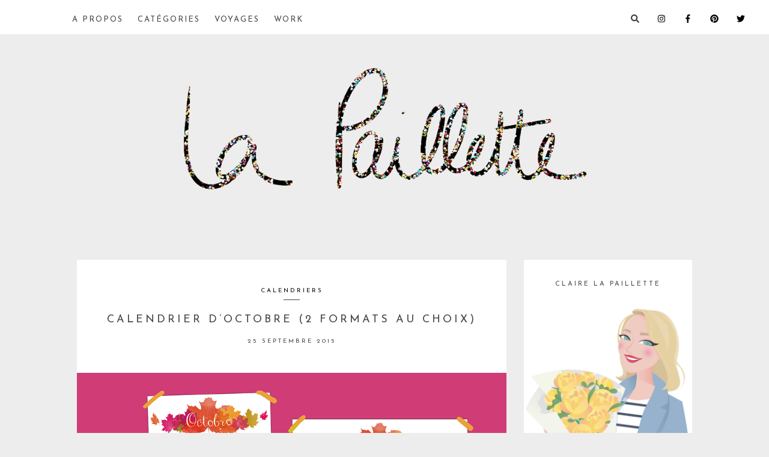

--- FILE ---
content_type: text/html; charset=UTF-8
request_url: https://blog.clairelapaillette.com/2015/09/calendrier-doctobre-2-formats-au-choix.html
body_size: 14964
content:
<!DOCTYPE html>
<html lang="fr-FR">
<head >
<meta charset="UTF-8" />
<meta name="viewport" content="width=device-width, initial-scale=1" />
<meta name='robots' content='index, follow, max-image-preview:large, max-snippet:-1, max-video-preview:-1' />

	<!-- This site is optimized with the Yoast SEO plugin v25.5 - https://yoast.com/wordpress/plugins/seo/ -->
	<title>Calendrier d&#039;Octobre (2 formats au choix) | Claire La Paillette - Blog d’une illustratrice à Rennes</title>
	<link rel="canonical" href="https://blog.clairelapaillette.com/2015/09/calendrier-doctobre-2-formats-au-choix.html" />
	<meta property="og:locale" content="fr_FR" />
	<meta property="og:type" content="article" />
	<meta property="og:title" content="Calendrier d&#039;Octobre (2 formats au choix) | Claire La Paillette - Blog d’une illustratrice à Rennes" />
	<meta property="og:description" content="Ah ça m&rsquo;a fait un choc quand j&rsquo;ai vu le contraste entre mon dernier fond d&rsquo;écran avec mes petits citrons, tout frais et encore estival et le calendrier du mois d&rsquo;Octobre, prêt depuis juin et qui n&rsquo;attendait qu&rsquo;à être publié (oui, je m&rsquo;y mets en avance, celui de décembre est aussi prêt depuis plusieurs mois haha!).    Parce que oui,...     Read More" />
	<meta property="og:url" content="https://blog.clairelapaillette.com/2015/09/calendrier-doctobre-2-formats-au-choix.html" />
	<meta property="og:site_name" content="Claire La Paillette - Blog d’une illustratrice à Rennes" />
	<meta property="article:published_time" content="2015-09-25T04:30:00+00:00" />
	<meta property="article:modified_time" content="2020-02-08T13:59:11+00:00" />
	<meta property="og:image" content="https://blog.clairelapaillette.com/wp-content/uploads/2015/08/blog-calendrier-printable-octobre.png" />
	<meta property="og:image:width" content="1000" />
	<meta property="og:image:height" content="554" />
	<meta property="og:image:type" content="image/png" />
	<meta name="author" content="Claire La Paillette" />
	<meta name="twitter:card" content="summary_large_image" />
	<meta name="twitter:creator" content="@lapailletteblog" />
	<meta name="twitter:site" content="@lapailletteblog" />
	<meta name="twitter:label1" content="Écrit par" />
	<meta name="twitter:data1" content="Claire La Paillette" />
	<meta name="twitter:label2" content="Durée de lecture estimée" />
	<meta name="twitter:data2" content="1 minute" />
	<script type="application/ld+json" class="yoast-schema-graph">{"@context":"https://schema.org","@graph":[{"@type":"Article","@id":"https://blog.clairelapaillette.com/2015/09/calendrier-doctobre-2-formats-au-choix.html#article","isPartOf":{"@id":"https://blog.clairelapaillette.com/2015/09/calendrier-doctobre-2-formats-au-choix.html"},"author":{"name":"Claire La Paillette","@id":"https://blog.clairelapaillette.com/#/schema/person/ae6f4de0dbba74610b560115303851f9"},"headline":"Calendrier d&rsquo;Octobre (2 formats au choix)","datePublished":"2015-09-25T04:30:00+00:00","dateModified":"2020-02-08T13:59:11+00:00","mainEntityOfPage":{"@id":"https://blog.clairelapaillette.com/2015/09/calendrier-doctobre-2-formats-au-choix.html"},"wordCount":242,"commentCount":0,"publisher":{"@id":"https://blog.clairelapaillette.com/#/schema/person/ae6f4de0dbba74610b560115303851f9"},"image":{"@id":"https://blog.clairelapaillette.com/2015/09/calendrier-doctobre-2-formats-au-choix.html#primaryimage"},"thumbnailUrl":"https://blog.clairelapaillette.com/wp-content/uploads/2015/08/blog-calendrier-printable-octobre.png","articleSection":["CALENDRIERS","FREEBIES"],"inLanguage":"fr-FR","potentialAction":[{"@type":"CommentAction","name":"Comment","target":["https://blog.clairelapaillette.com/2015/09/calendrier-doctobre-2-formats-au-choix.html#respond"]}]},{"@type":"WebPage","@id":"https://blog.clairelapaillette.com/2015/09/calendrier-doctobre-2-formats-au-choix.html","url":"https://blog.clairelapaillette.com/2015/09/calendrier-doctobre-2-formats-au-choix.html","name":"Calendrier d'Octobre (2 formats au choix) | Claire La Paillette - Blog d’une illustratrice à Rennes","isPartOf":{"@id":"https://blog.clairelapaillette.com/#website"},"primaryImageOfPage":{"@id":"https://blog.clairelapaillette.com/2015/09/calendrier-doctobre-2-formats-au-choix.html#primaryimage"},"image":{"@id":"https://blog.clairelapaillette.com/2015/09/calendrier-doctobre-2-formats-au-choix.html#primaryimage"},"thumbnailUrl":"https://blog.clairelapaillette.com/wp-content/uploads/2015/08/blog-calendrier-printable-octobre.png","datePublished":"2015-09-25T04:30:00+00:00","dateModified":"2020-02-08T13:59:11+00:00","breadcrumb":{"@id":"https://blog.clairelapaillette.com/2015/09/calendrier-doctobre-2-formats-au-choix.html#breadcrumb"},"inLanguage":"fr-FR","potentialAction":[{"@type":"ReadAction","target":["https://blog.clairelapaillette.com/2015/09/calendrier-doctobre-2-formats-au-choix.html"]}]},{"@type":"ImageObject","inLanguage":"fr-FR","@id":"https://blog.clairelapaillette.com/2015/09/calendrier-doctobre-2-formats-au-choix.html#primaryimage","url":"https://blog.clairelapaillette.com/wp-content/uploads/2015/08/blog-calendrier-printable-octobre.png","contentUrl":"https://blog.clairelapaillette.com/wp-content/uploads/2015/08/blog-calendrier-printable-octobre.png","width":1000,"height":554},{"@type":"BreadcrumbList","@id":"https://blog.clairelapaillette.com/2015/09/calendrier-doctobre-2-formats-au-choix.html#breadcrumb","itemListElement":[{"@type":"ListItem","position":1,"name":"Accueil","item":"https://blog.clairelapaillette.com/"},{"@type":"ListItem","position":2,"name":"Calendrier d&rsquo;Octobre (2 formats au choix)"}]},{"@type":"WebSite","@id":"https://blog.clairelapaillette.com/#website","url":"https://blog.clairelapaillette.com/","name":"Claire La Paillette - Blog d’une illustratrice à Rennes","description":"La Paillette, un blog Lifestyle (recettes, cuisine, bonnes adresses, voyages) et créatif (DIY, fonds d’écran, calendriers, illustrations) tenu par Claire, illustratrice graphiste free-lance basée à Rennes.","publisher":{"@id":"https://blog.clairelapaillette.com/#/schema/person/ae6f4de0dbba74610b560115303851f9"},"potentialAction":[{"@type":"SearchAction","target":{"@type":"EntryPoint","urlTemplate":"https://blog.clairelapaillette.com/?s={search_term_string}"},"query-input":{"@type":"PropertyValueSpecification","valueRequired":true,"valueName":"search_term_string"}}],"inLanguage":"fr-FR"},{"@type":["Person","Organization"],"@id":"https://blog.clairelapaillette.com/#/schema/person/ae6f4de0dbba74610b560115303851f9","name":"Claire La Paillette","image":{"@type":"ImageObject","inLanguage":"fr-FR","@id":"https://blog.clairelapaillette.com/#/schema/person/image/","url":"https://blog.clairelapaillette.com/wp-content/uploads/claire-photo-1.jpg","contentUrl":"https://blog.clairelapaillette.com/wp-content/uploads/claire-photo-1.jpg","width":1220,"height":1194,"caption":"Claire La Paillette"},"logo":{"@id":"https://blog.clairelapaillette.com/#/schema/person/image/"}}]}</script>
	<!-- / Yoast SEO plugin. -->


<link rel='dns-prefetch' href='//assets.pinterest.com' />
<link rel='dns-prefetch' href='//stats.wp.com' />
<link rel='dns-prefetch' href='//fonts.googleapis.com' />
<link rel='dns-prefetch' href='//v0.wordpress.com' />
<link rel="alternate" type="application/rss+xml" title="Claire La Paillette - Blog d’une illustratrice à Rennes &raquo; Flux" href="https://blog.clairelapaillette.com/feed" />
<link rel="alternate" type="application/rss+xml" title="Claire La Paillette - Blog d’une illustratrice à Rennes &raquo; Flux des commentaires" href="https://blog.clairelapaillette.com/comments/feed" />
		<!-- This site uses the Google Analytics by MonsterInsights plugin v9.11.1 - Using Analytics tracking - https://www.monsterinsights.com/ -->
		<!-- Remarque : MonsterInsights n’est actuellement pas configuré sur ce site. Le propriétaire doit authentifier son compte Google Analytics dans les réglages de MonsterInsights.  -->
					<!-- No tracking code set -->
				<!-- / Google Analytics by MonsterInsights -->
		<script type="text/javascript">
/* <![CDATA[ */
window._wpemojiSettings = {"baseUrl":"https:\/\/s.w.org\/images\/core\/emoji\/15.0.3\/72x72\/","ext":".png","svgUrl":"https:\/\/s.w.org\/images\/core\/emoji\/15.0.3\/svg\/","svgExt":".svg","source":{"concatemoji":"https:\/\/blog.clairelapaillette.com\/wp-includes\/js\/wp-emoji-release.min.js?ver=6.6.2"}};
/*! This file is auto-generated */
!function(i,n){var o,s,e;function c(e){try{var t={supportTests:e,timestamp:(new Date).valueOf()};sessionStorage.setItem(o,JSON.stringify(t))}catch(e){}}function p(e,t,n){e.clearRect(0,0,e.canvas.width,e.canvas.height),e.fillText(t,0,0);var t=new Uint32Array(e.getImageData(0,0,e.canvas.width,e.canvas.height).data),r=(e.clearRect(0,0,e.canvas.width,e.canvas.height),e.fillText(n,0,0),new Uint32Array(e.getImageData(0,0,e.canvas.width,e.canvas.height).data));return t.every(function(e,t){return e===r[t]})}function u(e,t,n){switch(t){case"flag":return n(e,"\ud83c\udff3\ufe0f\u200d\u26a7\ufe0f","\ud83c\udff3\ufe0f\u200b\u26a7\ufe0f")?!1:!n(e,"\ud83c\uddfa\ud83c\uddf3","\ud83c\uddfa\u200b\ud83c\uddf3")&&!n(e,"\ud83c\udff4\udb40\udc67\udb40\udc62\udb40\udc65\udb40\udc6e\udb40\udc67\udb40\udc7f","\ud83c\udff4\u200b\udb40\udc67\u200b\udb40\udc62\u200b\udb40\udc65\u200b\udb40\udc6e\u200b\udb40\udc67\u200b\udb40\udc7f");case"emoji":return!n(e,"\ud83d\udc26\u200d\u2b1b","\ud83d\udc26\u200b\u2b1b")}return!1}function f(e,t,n){var r="undefined"!=typeof WorkerGlobalScope&&self instanceof WorkerGlobalScope?new OffscreenCanvas(300,150):i.createElement("canvas"),a=r.getContext("2d",{willReadFrequently:!0}),o=(a.textBaseline="top",a.font="600 32px Arial",{});return e.forEach(function(e){o[e]=t(a,e,n)}),o}function t(e){var t=i.createElement("script");t.src=e,t.defer=!0,i.head.appendChild(t)}"undefined"!=typeof Promise&&(o="wpEmojiSettingsSupports",s=["flag","emoji"],n.supports={everything:!0,everythingExceptFlag:!0},e=new Promise(function(e){i.addEventListener("DOMContentLoaded",e,{once:!0})}),new Promise(function(t){var n=function(){try{var e=JSON.parse(sessionStorage.getItem(o));if("object"==typeof e&&"number"==typeof e.timestamp&&(new Date).valueOf()<e.timestamp+604800&&"object"==typeof e.supportTests)return e.supportTests}catch(e){}return null}();if(!n){if("undefined"!=typeof Worker&&"undefined"!=typeof OffscreenCanvas&&"undefined"!=typeof URL&&URL.createObjectURL&&"undefined"!=typeof Blob)try{var e="postMessage("+f.toString()+"("+[JSON.stringify(s),u.toString(),p.toString()].join(",")+"));",r=new Blob([e],{type:"text/javascript"}),a=new Worker(URL.createObjectURL(r),{name:"wpTestEmojiSupports"});return void(a.onmessage=function(e){c(n=e.data),a.terminate(),t(n)})}catch(e){}c(n=f(s,u,p))}t(n)}).then(function(e){for(var t in e)n.supports[t]=e[t],n.supports.everything=n.supports.everything&&n.supports[t],"flag"!==t&&(n.supports.everythingExceptFlag=n.supports.everythingExceptFlag&&n.supports[t]);n.supports.everythingExceptFlag=n.supports.everythingExceptFlag&&!n.supports.flag,n.DOMReady=!1,n.readyCallback=function(){n.DOMReady=!0}}).then(function(){return e}).then(function(){var e;n.supports.everything||(n.readyCallback(),(e=n.source||{}).concatemoji?t(e.concatemoji):e.wpemoji&&e.twemoji&&(t(e.twemoji),t(e.wpemoji)))}))}((window,document),window._wpemojiSettings);
/* ]]> */
</script>
<link rel='stylesheet' id='jetpack_related-posts-css' href='https://blog.clairelapaillette.com/wp-content/plugins/jetpack/modules/related-posts/related-posts.css?ver=20240116' type='text/css' media='all' />
<link rel='stylesheet' id='kindred-css' href='https://blog.clairelapaillette.com/wp-content/themes/kindred/style.css?ver=1.5.2' type='text/css' media='all' />
<style id='wp-emoji-styles-inline-css' type='text/css'>

	img.wp-smiley, img.emoji {
		display: inline !important;
		border: none !important;
		box-shadow: none !important;
		height: 1em !important;
		width: 1em !important;
		margin: 0 0.07em !important;
		vertical-align: -0.1em !important;
		background: none !important;
		padding: 0 !important;
	}
</style>
<link rel='stylesheet' id='wp-block-library-css' href='https://blog.clairelapaillette.com/wp-includes/css/dist/block-library/style.min.css?ver=6.6.2' type='text/css' media='all' />
<link rel='stylesheet' id='mediaelement-css' href='https://blog.clairelapaillette.com/wp-includes/js/mediaelement/mediaelementplayer-legacy.min.css?ver=4.2.17' type='text/css' media='all' />
<link rel='stylesheet' id='wp-mediaelement-css' href='https://blog.clairelapaillette.com/wp-includes/js/mediaelement/wp-mediaelement.min.css?ver=6.6.2' type='text/css' media='all' />
<style id='jetpack-sharing-buttons-style-inline-css' type='text/css'>
.jetpack-sharing-buttons__services-list{display:flex;flex-direction:row;flex-wrap:wrap;gap:0;list-style-type:none;margin:5px;padding:0}.jetpack-sharing-buttons__services-list.has-small-icon-size{font-size:12px}.jetpack-sharing-buttons__services-list.has-normal-icon-size{font-size:16px}.jetpack-sharing-buttons__services-list.has-large-icon-size{font-size:24px}.jetpack-sharing-buttons__services-list.has-huge-icon-size{font-size:36px}@media print{.jetpack-sharing-buttons__services-list{display:none!important}}.editor-styles-wrapper .wp-block-jetpack-sharing-buttons{gap:0;padding-inline-start:0}ul.jetpack-sharing-buttons__services-list.has-background{padding:1.25em 2.375em}
</style>
<style id='classic-theme-styles-inline-css' type='text/css'>
/*! This file is auto-generated */
.wp-block-button__link{color:#fff;background-color:#32373c;border-radius:9999px;box-shadow:none;text-decoration:none;padding:calc(.667em + 2px) calc(1.333em + 2px);font-size:1.125em}.wp-block-file__button{background:#32373c;color:#fff;text-decoration:none}
</style>
<style id='global-styles-inline-css' type='text/css'>
:root{--wp--preset--aspect-ratio--square: 1;--wp--preset--aspect-ratio--4-3: 4/3;--wp--preset--aspect-ratio--3-4: 3/4;--wp--preset--aspect-ratio--3-2: 3/2;--wp--preset--aspect-ratio--2-3: 2/3;--wp--preset--aspect-ratio--16-9: 16/9;--wp--preset--aspect-ratio--9-16: 9/16;--wp--preset--color--black: #000000;--wp--preset--color--cyan-bluish-gray: #abb8c3;--wp--preset--color--white: #ffffff;--wp--preset--color--pale-pink: #f78da7;--wp--preset--color--vivid-red: #cf2e2e;--wp--preset--color--luminous-vivid-orange: #ff6900;--wp--preset--color--luminous-vivid-amber: #fcb900;--wp--preset--color--light-green-cyan: #7bdcb5;--wp--preset--color--vivid-green-cyan: #00d084;--wp--preset--color--pale-cyan-blue: #8ed1fc;--wp--preset--color--vivid-cyan-blue: #0693e3;--wp--preset--color--vivid-purple: #9b51e0;--wp--preset--gradient--vivid-cyan-blue-to-vivid-purple: linear-gradient(135deg,rgba(6,147,227,1) 0%,rgb(155,81,224) 100%);--wp--preset--gradient--light-green-cyan-to-vivid-green-cyan: linear-gradient(135deg,rgb(122,220,180) 0%,rgb(0,208,130) 100%);--wp--preset--gradient--luminous-vivid-amber-to-luminous-vivid-orange: linear-gradient(135deg,rgba(252,185,0,1) 0%,rgba(255,105,0,1) 100%);--wp--preset--gradient--luminous-vivid-orange-to-vivid-red: linear-gradient(135deg,rgba(255,105,0,1) 0%,rgb(207,46,46) 100%);--wp--preset--gradient--very-light-gray-to-cyan-bluish-gray: linear-gradient(135deg,rgb(238,238,238) 0%,rgb(169,184,195) 100%);--wp--preset--gradient--cool-to-warm-spectrum: linear-gradient(135deg,rgb(74,234,220) 0%,rgb(151,120,209) 20%,rgb(207,42,186) 40%,rgb(238,44,130) 60%,rgb(251,105,98) 80%,rgb(254,248,76) 100%);--wp--preset--gradient--blush-light-purple: linear-gradient(135deg,rgb(255,206,236) 0%,rgb(152,150,240) 100%);--wp--preset--gradient--blush-bordeaux: linear-gradient(135deg,rgb(254,205,165) 0%,rgb(254,45,45) 50%,rgb(107,0,62) 100%);--wp--preset--gradient--luminous-dusk: linear-gradient(135deg,rgb(255,203,112) 0%,rgb(199,81,192) 50%,rgb(65,88,208) 100%);--wp--preset--gradient--pale-ocean: linear-gradient(135deg,rgb(255,245,203) 0%,rgb(182,227,212) 50%,rgb(51,167,181) 100%);--wp--preset--gradient--electric-grass: linear-gradient(135deg,rgb(202,248,128) 0%,rgb(113,206,126) 100%);--wp--preset--gradient--midnight: linear-gradient(135deg,rgb(2,3,129) 0%,rgb(40,116,252) 100%);--wp--preset--font-size--small: 13px;--wp--preset--font-size--medium: 20px;--wp--preset--font-size--large: 36px;--wp--preset--font-size--x-large: 42px;--wp--preset--spacing--20: 0.44rem;--wp--preset--spacing--30: 0.67rem;--wp--preset--spacing--40: 1rem;--wp--preset--spacing--50: 1.5rem;--wp--preset--spacing--60: 2.25rem;--wp--preset--spacing--70: 3.38rem;--wp--preset--spacing--80: 5.06rem;--wp--preset--shadow--natural: 6px 6px 9px rgba(0, 0, 0, 0.2);--wp--preset--shadow--deep: 12px 12px 50px rgba(0, 0, 0, 0.4);--wp--preset--shadow--sharp: 6px 6px 0px rgba(0, 0, 0, 0.2);--wp--preset--shadow--outlined: 6px 6px 0px -3px rgba(255, 255, 255, 1), 6px 6px rgba(0, 0, 0, 1);--wp--preset--shadow--crisp: 6px 6px 0px rgba(0, 0, 0, 1);}:where(.is-layout-flex){gap: 0.5em;}:where(.is-layout-grid){gap: 0.5em;}body .is-layout-flex{display: flex;}.is-layout-flex{flex-wrap: wrap;align-items: center;}.is-layout-flex > :is(*, div){margin: 0;}body .is-layout-grid{display: grid;}.is-layout-grid > :is(*, div){margin: 0;}:where(.wp-block-columns.is-layout-flex){gap: 2em;}:where(.wp-block-columns.is-layout-grid){gap: 2em;}:where(.wp-block-post-template.is-layout-flex){gap: 1.25em;}:where(.wp-block-post-template.is-layout-grid){gap: 1.25em;}.has-black-color{color: var(--wp--preset--color--black) !important;}.has-cyan-bluish-gray-color{color: var(--wp--preset--color--cyan-bluish-gray) !important;}.has-white-color{color: var(--wp--preset--color--white) !important;}.has-pale-pink-color{color: var(--wp--preset--color--pale-pink) !important;}.has-vivid-red-color{color: var(--wp--preset--color--vivid-red) !important;}.has-luminous-vivid-orange-color{color: var(--wp--preset--color--luminous-vivid-orange) !important;}.has-luminous-vivid-amber-color{color: var(--wp--preset--color--luminous-vivid-amber) !important;}.has-light-green-cyan-color{color: var(--wp--preset--color--light-green-cyan) !important;}.has-vivid-green-cyan-color{color: var(--wp--preset--color--vivid-green-cyan) !important;}.has-pale-cyan-blue-color{color: var(--wp--preset--color--pale-cyan-blue) !important;}.has-vivid-cyan-blue-color{color: var(--wp--preset--color--vivid-cyan-blue) !important;}.has-vivid-purple-color{color: var(--wp--preset--color--vivid-purple) !important;}.has-black-background-color{background-color: var(--wp--preset--color--black) !important;}.has-cyan-bluish-gray-background-color{background-color: var(--wp--preset--color--cyan-bluish-gray) !important;}.has-white-background-color{background-color: var(--wp--preset--color--white) !important;}.has-pale-pink-background-color{background-color: var(--wp--preset--color--pale-pink) !important;}.has-vivid-red-background-color{background-color: var(--wp--preset--color--vivid-red) !important;}.has-luminous-vivid-orange-background-color{background-color: var(--wp--preset--color--luminous-vivid-orange) !important;}.has-luminous-vivid-amber-background-color{background-color: var(--wp--preset--color--luminous-vivid-amber) !important;}.has-light-green-cyan-background-color{background-color: var(--wp--preset--color--light-green-cyan) !important;}.has-vivid-green-cyan-background-color{background-color: var(--wp--preset--color--vivid-green-cyan) !important;}.has-pale-cyan-blue-background-color{background-color: var(--wp--preset--color--pale-cyan-blue) !important;}.has-vivid-cyan-blue-background-color{background-color: var(--wp--preset--color--vivid-cyan-blue) !important;}.has-vivid-purple-background-color{background-color: var(--wp--preset--color--vivid-purple) !important;}.has-black-border-color{border-color: var(--wp--preset--color--black) !important;}.has-cyan-bluish-gray-border-color{border-color: var(--wp--preset--color--cyan-bluish-gray) !important;}.has-white-border-color{border-color: var(--wp--preset--color--white) !important;}.has-pale-pink-border-color{border-color: var(--wp--preset--color--pale-pink) !important;}.has-vivid-red-border-color{border-color: var(--wp--preset--color--vivid-red) !important;}.has-luminous-vivid-orange-border-color{border-color: var(--wp--preset--color--luminous-vivid-orange) !important;}.has-luminous-vivid-amber-border-color{border-color: var(--wp--preset--color--luminous-vivid-amber) !important;}.has-light-green-cyan-border-color{border-color: var(--wp--preset--color--light-green-cyan) !important;}.has-vivid-green-cyan-border-color{border-color: var(--wp--preset--color--vivid-green-cyan) !important;}.has-pale-cyan-blue-border-color{border-color: var(--wp--preset--color--pale-cyan-blue) !important;}.has-vivid-cyan-blue-border-color{border-color: var(--wp--preset--color--vivid-cyan-blue) !important;}.has-vivid-purple-border-color{border-color: var(--wp--preset--color--vivid-purple) !important;}.has-vivid-cyan-blue-to-vivid-purple-gradient-background{background: var(--wp--preset--gradient--vivid-cyan-blue-to-vivid-purple) !important;}.has-light-green-cyan-to-vivid-green-cyan-gradient-background{background: var(--wp--preset--gradient--light-green-cyan-to-vivid-green-cyan) !important;}.has-luminous-vivid-amber-to-luminous-vivid-orange-gradient-background{background: var(--wp--preset--gradient--luminous-vivid-amber-to-luminous-vivid-orange) !important;}.has-luminous-vivid-orange-to-vivid-red-gradient-background{background: var(--wp--preset--gradient--luminous-vivid-orange-to-vivid-red) !important;}.has-very-light-gray-to-cyan-bluish-gray-gradient-background{background: var(--wp--preset--gradient--very-light-gray-to-cyan-bluish-gray) !important;}.has-cool-to-warm-spectrum-gradient-background{background: var(--wp--preset--gradient--cool-to-warm-spectrum) !important;}.has-blush-light-purple-gradient-background{background: var(--wp--preset--gradient--blush-light-purple) !important;}.has-blush-bordeaux-gradient-background{background: var(--wp--preset--gradient--blush-bordeaux) !important;}.has-luminous-dusk-gradient-background{background: var(--wp--preset--gradient--luminous-dusk) !important;}.has-pale-ocean-gradient-background{background: var(--wp--preset--gradient--pale-ocean) !important;}.has-electric-grass-gradient-background{background: var(--wp--preset--gradient--electric-grass) !important;}.has-midnight-gradient-background{background: var(--wp--preset--gradient--midnight) !important;}.has-small-font-size{font-size: var(--wp--preset--font-size--small) !important;}.has-medium-font-size{font-size: var(--wp--preset--font-size--medium) !important;}.has-large-font-size{font-size: var(--wp--preset--font-size--large) !important;}.has-x-large-font-size{font-size: var(--wp--preset--font-size--x-large) !important;}
:where(.wp-block-post-template.is-layout-flex){gap: 1.25em;}:where(.wp-block-post-template.is-layout-grid){gap: 1.25em;}
:where(.wp-block-columns.is-layout-flex){gap: 2em;}:where(.wp-block-columns.is-layout-grid){gap: 2em;}
:root :where(.wp-block-pullquote){font-size: 1.5em;line-height: 1.6;}
</style>
<link rel='stylesheet' id='google-fonts-css' href='//fonts.googleapis.com/css?family=Lora%3A400%2C700%2C400italic%2C700italic%7CMontserrat%3A400%2C700%7COpen+Sans%3A400%2C700%7CDroid+Sans&#038;ver=1.5.2' type='text/css' media='all' />
<script type="text/javascript" id="jetpack_related-posts-js-extra">
/* <![CDATA[ */
var related_posts_js_options = {"post_heading":"h4"};
/* ]]> */
</script>
<script type="text/javascript" src="https://blog.clairelapaillette.com/wp-content/plugins/jetpack/_inc/build/related-posts/related-posts.min.js?ver=20240116" id="jetpack_related-posts-js"></script>
<!--[if lt IE 9]>
<script type="text/javascript" src="https://blog.clairelapaillette.com/wp-content/themes/genesis/lib/js/html5shiv.js?ver=3.7.3" id="html5shiv-js"></script>
<![endif]-->
<script type="text/javascript" src="https://blog.clairelapaillette.com/wp-includes/js/jquery/jquery.min.js?ver=3.7.1" id="jquery-core-js"></script>
<script type="text/javascript" src="https://blog.clairelapaillette.com/wp-includes/js/jquery/jquery-migrate.min.js?ver=3.4.1" id="jquery-migrate-js"></script>
<link rel="https://api.w.org/" href="https://blog.clairelapaillette.com/wp-json/" /><link rel="alternate" title="JSON" type="application/json" href="https://blog.clairelapaillette.com/wp-json/wp/v2/posts/218" /><link rel="EditURI" type="application/rsd+xml" title="RSD" href="https://blog.clairelapaillette.com/xmlrpc.php?rsd" />
<meta name="generator" content="WordPress 6.6.2" />
<link rel='shortlink' href='https://wp.me/p9FDHO-3w' />
<link rel="alternate" title="oEmbed (JSON)" type="application/json+oembed" href="https://blog.clairelapaillette.com/wp-json/oembed/1.0/embed?url=https%3A%2F%2Fblog.clairelapaillette.com%2F2015%2F09%2Fcalendrier-doctobre-2-formats-au-choix.html" />
<link rel="alternate" title="oEmbed (XML)" type="text/xml+oembed" href="https://blog.clairelapaillette.com/wp-json/oembed/1.0/embed?url=https%3A%2F%2Fblog.clairelapaillette.com%2F2015%2F09%2Fcalendrier-doctobre-2-formats-au-choix.html&#038;format=xml" />
	<style>img#wpstats{display:none}</style>
		<link rel="pingback" href="https://blog.clairelapaillette.com/xmlrpc.php" />
<style type="text/css">            body, button:hover, input:hover[type="button"], input:hover[type="reset"], input:hover[type="submit"], .button:hover, .bloglink-bg h2:hover, .enews input#subbutton:hover, .archive-pagination li a:hover, .archive-pagination .active a, input:hover[type="submit"], .home-contact input.wpcf7-form-control.wpcf7-submit:hover, .back-to-top h4:hover, input.wpcf7-form-control.wpcf7-submit:hover, .archive-pagination li a:hover, .archive-pagination .active a, .back-to-top h4:hover {
                background-color: #ededed;
            }
            .site-header .sub-menu, .genesis-nav-menu .sub-menu a {
            border-color: #ededed;
            }
                .footer-widgets, .site-footer {
                background-color: #1e2538;
            }
            .footer-widgets .enews input#subbutton:hover {
                color: #1e2538;
          }
                    h1, h2, .site-title, #reply-title, blockquote p, .stnsvn-rp-container div#jp-relatedposts div.jp-relatedposts-items .jp-relatedposts-post .jp-relatedposts-post-title a, .full-width-footer h4.widget-title {
                font-family: Josefin Sans;
            }
                    h3, h4, h5, h6, .entry-meta, .site-description, .h4, .h4 a, .wp-caption-text, a.more-link, .wpcf7-response-output, #infinite-handle span, div#jp-relatedposts div.jp-relatedposts-items .jp-relatedposts-post .jp-relatedposts-post-title a, .genesis-nav-menu, .addthis_toolbox a, input.wpcf7-form-control.wpcf7-submit, .sidebar .enews input#subbutton, .comment-respond input#submit, a.comment-author-link, a.comment-reply-link {
                font-family: Josefin Sans;
            }
    .blog-share-box {
display: none;
}

.genesis-nav-menu .menu-item {
margin: 0 2%;
}
.genesis-nav-menu {
font-size: 13px;
font-weight : 400;
letter-spacing: 2px;
}

@media screen and (max-width: 767px){
.main-gallery {
display: none;
}
}

.header-logo {
    padding-top: 120px;
    padding-bottom: 60px;
}

h2 {
font-size : 17px;
text-align: center;
}

h3 {
  font-weight: light;
letter-spacing : 1px;
}

.entry-content {
text-align: justify;
}

footer.site-footer {
display: none;
}

footer.site-footer div.wrap {
display: none;
}

span.footer-bar {
display: none;
}

blockquote p {
font-family: 'Lora', georgia, serif;
font-size: 14px;
line-height: 2em;
text-transform: none;
font-style: italic;
font-weight: 600;
letter-spacing : 0px;
}

body {
font-size: 14px;
}

.header-logo img {
max-height: 220px; /*Edit this number. 130px is default*/
max-width: 100%;
}

.header-logo {
    padding-top: 100px;
    padding-bottom: 100px;
}

div.full-width-footer.widget-area {
background-color: white;
}

section#custom_html-3.widget_text.widget.widget_custom_html  {
background : none;
margin-top: -30px;
margin-bottom: -14px;
}

section#custom_html-5.widget_text.widget.widget_custom_html  {
background : none;
margin-top: -30px;
margin-bottom: -14px;
}

section#custom_html-6.widget_text.widget.widget_custom_html  {
background : none;
margin-top: -50px;
margin-bottom: -14px;
}

section#custom_html-9.widget_text.widget.widget_custom_html  {
background : none;
margin-top: -50px;
margin-bottom: -14px;
}

section#custom_html-11.widget_text.widget.widget_custom_html  {
background : none;
margin-top: 1px;
margin-bottom: 44px;
padding : 0px;
}

section#custom_html-10.widget_text.widget.widget_custom_html  {
background : none;
margin-top: -50px;
margin-bottom: -14px;
}
button.flickity-prev-next-button.next{
color: white;
}

section#custom_html-3.widget_text.widget.widget_custom_html  {
background : none;
margin-top: -50px;
margin-bottom: -14px;
}

section#custom_html-12.widget_text.widget.widget_custom_html  {
background : none;
margin-top: -50px;
margin-bottom: -14px;
}

section#custom_html-14.widget_text.widget.widget_custom_html  {
background : none;
margin-top: -50px;
margin-bottom: -19px;
}

section#custom_html-17.widget_text.widget.widget_custom_html  {
background : none;
margin-top: -50px;
margin-bottom: -19px;
text-align : center;
}

button.flickity-prev-next-button.previous{
color: white;
}

a.jp-relatedposts-post-a {
font-size: 11px !important;
letter-spacing: 1px !important;
}

span.meta-divider{
border-top: 1px solid;
}
.masonry-post .entry-header{
padding: 13px 20px 20px;
margin-top:-8px;
background-color:white;
}

.item.masonry-post.isotope{
background-color:transparent;
}
li.active a{
color: #9E9E9E;
}
section#text-6{
height:295px;
}
section#text-6 .textwidget{
width:280px;
margin-top:-12px;
margin-right:2px;
float:right;
}


@media screen and (min-width: 1025px){
.nav-primary{
float:left;
margin-left:12px;
max-width:600px
}


}


ul#menu-menu-1.menu.genesis-nav-menu.menu-primary a:hover{
color:#bbdae1;
}
.genesis-nav-menu a{
padding-top:26px;
padding-bottom:18px;
}

div.full-width-footer.widget-area{
background-color:#ededed;
padding:0px;
max-width:100%;
}

div#sbi_images{
margin-top: -7px;
margin-bottom: -7px;
}

div#sb-instagram.sbi.sbi-col-6.sbi-medium{
display:none;
}

.post-template-default.single.single-post.single-format-standard.header-full-width.full-width-content {

    background-color: white;

}

.stnsvn-relatedposts-headline{
display:none;
}

.entry-content p a.image::before, .entry-content p a.image::after {
    background-color: transparent;
}
</style><link href="https://fonts.googleapis.com/css?family=Josefin+Sans" rel="stylesheet" type="text/css"><link rel="icon" href="https://blog.clairelapaillette.com/wp-content/uploads/2018/02/cropped-favicon-citron-la-paillette-32x32.png" sizes="32x32" />
<link rel="icon" href="https://blog.clairelapaillette.com/wp-content/uploads/2018/02/cropped-favicon-citron-la-paillette-192x192.png" sizes="192x192" />
<link rel="apple-touch-icon" href="https://blog.clairelapaillette.com/wp-content/uploads/2018/02/cropped-favicon-citron-la-paillette-180x180.png" />
<meta name="msapplication-TileImage" content="https://blog.clairelapaillette.com/wp-content/uploads/2018/02/cropped-favicon-citron-la-paillette-270x270.png" />
</head>
<body class="post-template-default single single-post postid-218 single-format-standard header-full-width content-sidebar" itemscope itemtype="https://schema.org/WebPage"><div class="site-container"><header class="site-header logo-header" itemscope itemtype="https://schema.org/WPHeader"><div class="wrap"><div id="sticky-anchor"></div>
        <div class="header-fill" id="header-fill"><div class="site-inner wrap"><a href="https://lapaillette.com"><img src="https://lapaillette.com/wp-content/uploads/2018/02/claire-la-paillette-blog-illustratrice-rennes-france-graphiste-freelance-illustration-logo-illustrator.png" id="header_mini_logo" scale="0"></a><nav class="nav-primary" itemscope itemtype="https://schema.org/SiteNavigationElement"><div class="wrap"><ul id="menu-menu-1" class="menu genesis-nav-menu menu-primary"><li id="menu-item-627" class="menu-item menu-item-type-post_type menu-item-object-page menu-item-has-children menu-item-627"><a href="https://blog.clairelapaillette.com/a-propos-clairelapaillette-illustratrice-graphiste" itemprop="url"><span itemprop="name">A propos</span></a>
<ul class="sub-menu">
	<li id="menu-item-5715" class="menu-item menu-item-type-custom menu-item-object-custom menu-item-5715"><a href="https://www.instagram.com/lapaillette.claire/?hl=fr" itemprop="url"><span itemprop="name">INSTA PERSO</span></a></li>
	<li id="menu-item-5714" class="menu-item menu-item-type-custom menu-item-object-custom menu-item-5714"><a href="https://www.instagram.com/clairelapaillette/?hl=fr" itemprop="url"><span itemprop="name">INSTA PRO</span></a></li>
	<li id="menu-item-5713" class="menu-item menu-item-type-custom menu-item-object-custom menu-item-5713"><a href="http://clairelapaillette.com" itemprop="url"><span itemprop="name">TRAVAILLER AVEC MOI</span></a></li>
	<li id="menu-item-3791" class="menu-item menu-item-type-custom menu-item-object-custom menu-item-3791"><a href="mailto:claire.la.paillette@gmail.com" itemprop="url"><span itemprop="name">CONTACT</span></a></li>
</ul>
</li>
<li id="menu-item-4710" class="menu-item menu-item-type-custom menu-item-object-custom menu-item-home menu-item-has-children menu-item-4710"><a href="https://blog.clairelapaillette.com" itemprop="url"><span itemprop="name">CATÉGORIES</span></a>
<ul class="sub-menu">
	<li id="menu-item-617" class="menu-item menu-item-type-taxonomy menu-item-object-category current-post-ancestor current-menu-parent current-post-parent menu-item-617"><a href="https://blog.clairelapaillette.com/category/calendriers" itemprop="url"><span itemprop="name">CALENDRIERS</span></a></li>
	<li id="menu-item-618" class="menu-item menu-item-type-taxonomy menu-item-object-category menu-item-618"><a href="https://blog.clairelapaillette.com/category/fonds-decran" itemprop="url"><span itemprop="name">FONDS D&rsquo;ÉCRAN</span></a></li>
	<li id="menu-item-3513" class="menu-item menu-item-type-taxonomy menu-item-object-category menu-item-3513"><a href="https://blog.clairelapaillette.com/category/recettes" itemprop="url"><span itemprop="name">RECETTES</span></a></li>
	<li id="menu-item-623" class="menu-item menu-item-type-taxonomy menu-item-object-category menu-item-623"><a href="https://blog.clairelapaillette.com/category/cinema" itemprop="url"><span itemprop="name">CINÉMA</span></a></li>
	<li id="menu-item-620" class="menu-item menu-item-type-taxonomy menu-item-object-category menu-item-620"><a href="https://blog.clairelapaillette.com/category/les-paillettes" itemprop="url"><span itemprop="name">LES PAILLETTES</span></a></li>
	<li id="menu-item-4748" class="menu-item menu-item-type-taxonomy menu-item-object-category menu-item-4748"><a href="https://blog.clairelapaillette.com/category/diy" itemprop="url"><span itemprop="name">DIY</span></a></li>
	<li id="menu-item-619" class="menu-item menu-item-type-taxonomy menu-item-object-category menu-item-619"><a href="https://blog.clairelapaillette.com/category/beaute" itemprop="url"><span itemprop="name">BEAUTÉ</span></a></li>
</ul>
</li>
<li id="menu-item-3793" class="menu-item menu-item-type-custom menu-item-object-custom menu-item-has-children menu-item-3793"><a href="https://blog.clairelapaillette.com/category/voyage" itemprop="url"><span itemprop="name">VOYAGES</span></a>
<ul class="sub-menu">
	<li id="menu-item-613" class="menu-item menu-item-type-taxonomy menu-item-object-category menu-item-has-children menu-item-613"><a href="https://blog.clairelapaillette.com/category/rennes" itemprop="url"><span itemprop="name">RENNES</span></a>
	<ul class="sub-menu">
		<li id="menu-item-4555" class="menu-item menu-item-type-taxonomy menu-item-object-category menu-item-4555"><a href="https://blog.clairelapaillette.com/category/tourisme-a-rennes" itemprop="url"><span itemprop="name">TOURISME</span></a></li>
		<li id="menu-item-4553" class="menu-item menu-item-type-taxonomy menu-item-object-category menu-item-4553"><a href="https://blog.clairelapaillette.com/category/restaurants-a-rennes" itemprop="url"><span itemprop="name">RESTAURANTS</span></a></li>
		<li id="menu-item-4556" class="menu-item menu-item-type-taxonomy menu-item-object-category menu-item-4556"><a href="https://blog.clairelapaillette.com/category/le-meilleur-de-rennes" itemprop="url"><span itemprop="name">LES BONNES ADRESSES DES RENNAIS</span></a></li>
		<li id="menu-item-4554" class="menu-item menu-item-type-taxonomy menu-item-object-category menu-item-4554"><a href="https://blog.clairelapaillette.com/category/boutiques-a-rennes" itemprop="url"><span itemprop="name">BOUTIQUES</span></a></li>
	</ul>
</li>
	<li id="menu-item-5698" class="menu-item menu-item-type-taxonomy menu-item-object-category menu-item-has-children menu-item-5698"><a href="https://blog.clairelapaillette.com/category/maroc" itemprop="url"><span itemprop="name">MAROC</span></a>
	<ul class="sub-menu">
		<li id="menu-item-4527" class="menu-item menu-item-type-taxonomy menu-item-object-category menu-item-4527"><a href="https://blog.clairelapaillette.com/category/marrakech" itemprop="url"><span itemprop="name">MARRAKECH</span></a></li>
		<li id="menu-item-4530" class="menu-item menu-item-type-taxonomy menu-item-object-category menu-item-4530"><a href="https://blog.clairelapaillette.com/category/essaouira" itemprop="url"><span itemprop="name">ESSAOUIRA</span></a></li>
	</ul>
</li>
	<li id="menu-item-5695" class="menu-item menu-item-type-taxonomy menu-item-object-category menu-item-has-children menu-item-5695"><a href="https://blog.clairelapaillette.com/category/espagne" itemprop="url"><span itemprop="name">ESPAGNE</span></a>
	<ul class="sub-menu">
		<li id="menu-item-4529" class="menu-item menu-item-type-taxonomy menu-item-object-category menu-item-4529"><a href="https://blog.clairelapaillette.com/category/minorque" itemprop="url"><span itemprop="name">MINORQUE</span></a></li>
		<li id="menu-item-4528" class="menu-item menu-item-type-taxonomy menu-item-object-category menu-item-4528"><a href="https://blog.clairelapaillette.com/category/barcelone" itemprop="url"><span itemprop="name">BARCELONE</span></a></li>
		<li id="menu-item-5697" class="menu-item menu-item-type-taxonomy menu-item-object-category menu-item-5697"><a href="https://blog.clairelapaillette.com/category/seville" itemprop="url"><span itemprop="name">SÉVILLE</span></a></li>
		<li id="menu-item-5696" class="menu-item menu-item-type-taxonomy menu-item-object-category menu-item-5696"><a href="https://blog.clairelapaillette.com/category/grenade" itemprop="url"><span itemprop="name">GRENADE</span></a></li>
	</ul>
</li>
	<li id="menu-item-3735" class="menu-item menu-item-type-taxonomy menu-item-object-category menu-item-3735"><a href="https://blog.clairelapaillette.com/category/amsterdam" itemprop="url"><span itemprop="name">AMSTERDAM</span></a></li>
	<li id="menu-item-4647" class="menu-item menu-item-type-taxonomy menu-item-object-category menu-item-4647"><a href="https://blog.clairelapaillette.com/category/rome" itemprop="url"><span itemprop="name">ROME</span></a></li>
	<li id="menu-item-4772" class="menu-item menu-item-type-taxonomy menu-item-object-category menu-item-4772"><a href="https://blog.clairelapaillette.com/category/provence" itemprop="url"><span itemprop="name">PROVENCE</span></a></li>
	<li id="menu-item-612" class="menu-item menu-item-type-taxonomy menu-item-object-category menu-item-612"><a href="https://blog.clairelapaillette.com/category/bretagne" itemprop="url"><span itemprop="name">BRETAGNE</span></a></li>
</ul>
</li>
<li id="menu-item-605" class="menu-item menu-item-type-custom menu-item-object-custom menu-item-605"><a href="http://clairelapaillette.com" itemprop="url"><span itemprop="name">WORK</span></a></li>
</ul></div></nav></div></div><div class="header-logo" id="body-logo"><a href="https://blog.clairelapaillette.com"><img src="https://blog.clairelapaillette.com/wp-content/uploads/2018/02/la-paillette-logo-blog-claire-rennes-illustratrice-graphiste.gif" alt="Claire La Paillette - Blog d’une illustratrice à Rennes"></a></div></div></header><div class="site-inner"><div class="content-sidebar-wrap"><main class="content"><article class="post-218 post type-post status-publish format-standard has-post-thumbnail category-calendriers category-freebies entry" itemscope itemtype="https://schema.org/CreativeWork"><header class="entry-header"><p class="entry-meta">
                <a href="https://blog.clairelapaillette.com/category/calendriers">CALENDRIERS</a>
          </p>
          <span class="meta-divider"></span><h1 class="entry-title" itemprop="headline">Calendrier d&rsquo;Octobre (2 formats au choix)</h1>
<p class="entry-meta"><time class="entry-time" itemprop="datePublished" datetime="2015-09-25T06:30:00+02:00">25 septembre 2015</time></p></header><div class="entry-content" itemprop="text"><img width="1000" height="554" src="https://blog.clairelapaillette.com/wp-content/uploads/2015/08/blog-calendrier-printable-octobre.png" class="attachment-blog-featured size-blog-featured wp-post-image" alt="" decoding="async" srcset="https://blog.clairelapaillette.com/wp-content/uploads/2015/08/blog-calendrier-printable-octobre.png 1000w, https://blog.clairelapaillette.com/wp-content/uploads/2015/08/blog-calendrier-printable-octobre-300x166.png 300w, https://blog.clairelapaillette.com/wp-content/uploads/2015/08/blog-calendrier-printable-octobre-768x425.png 768w" sizes="(max-width: 1000px) 100vw, 1000px" data-attachment-id="2122" data-permalink="https://blog.clairelapaillette.com/2015/08/calendrier-a-imprimer-2-formats-au-choix.html/blog-calendrier-printable-octobre" data-orig-file="https://blog.clairelapaillette.com/wp-content/uploads/2015/08/blog-calendrier-printable-octobre.png" data-orig-size="1000,554" data-comments-opened="1" data-image-meta="{&quot;aperture&quot;:&quot;0&quot;,&quot;credit&quot;:&quot;&quot;,&quot;camera&quot;:&quot;&quot;,&quot;caption&quot;:&quot;&quot;,&quot;created_timestamp&quot;:&quot;0&quot;,&quot;copyright&quot;:&quot;&quot;,&quot;focal_length&quot;:&quot;0&quot;,&quot;iso&quot;:&quot;0&quot;,&quot;shutter_speed&quot;:&quot;0&quot;,&quot;title&quot;:&quot;&quot;,&quot;orientation&quot;:&quot;0&quot;}" data-image-title="blog calendrier printable octobre" data-image-description="" data-image-caption="" data-medium-file="https://blog.clairelapaillette.com/wp-content/uploads/2015/08/blog-calendrier-printable-octobre-300x166.png" data-large-file="https://blog.clairelapaillette.com/wp-content/uploads/2015/08/blog-calendrier-printable-octobre.png" /><div style="clear: both; text-align: center;"></div>
<p><a href="https://www.blogger.com/null" name="more"></a></p>
<div style="text-align: justify;"><span style="font-family: Georgia, Times New Roman, serif;">Ah ça m&rsquo;a fait un choc quand j&rsquo;ai vu le contraste entre <a href="http://www.lapaillette.com/2015/09/fond-decran-acidule-pour-oublier-la.html" target="_blank" rel="nofollow noopener noreferrer">mon dernier fond d&rsquo;écran avec mes petits citrons</a>, tout frais et encore estival et le calendrier du mois d&rsquo;Octobre, prêt depuis juin et qui n&rsquo;attendait qu&rsquo;à être publié (oui, je m&rsquo;y mets en avance, celui de décembre est aussi prêt depuis plusieurs mois haha!). </span></div>
<div style="text-align: justify;"><span style="font-family: Georgia, Times New Roman, serif;"> </span></div>
<div style="text-align: justify;"><span style="font-family: Georgia, Times New Roman, serif;">Parce que oui, ça y est, nous sommes officiellement en Automne et ça se ressent sur la blogosphère! </span></div>
<div style="text-align: justify;"><span style="font-family: Georgia, Times New Roman, serif;"> </span></div>
<div style="text-align: justify;"><span style="font-family: Georgia, Times New Roman, serif;">Comme à chaque fois, je publie le calendrier une semaine en avance pour vous laisser le temps de l&rsquo;imprimer et l&rsquo;afficher, mais c&rsquo;est presque à regret que je publie celui-ci. Je veux rester à <a href="http://www.lapaillette.com/2015/09/fond-decran-acidule-pour-oublier-la.html" target="_blank" rel="nofollow noopener noreferrer">l&rsquo;ère des citrons</a>!!!</span></div>
<div style="text-align: justify;"><span style="font-family: Georgia, Times New Roman, serif;"> </span></div>
<div style="text-align: justify;"><span style="font-family: Georgia, Times New Roman, serif;">A Rennes, les arbres n&rsquo;ont pas encore changé de couleur, il ne pleut pas et nous avons même le droit à de jolis rayons de soleil, j&rsquo;attendrai donc un peu avant de publier le fond d&rsquo;écran que vous avez peut-être aperçu sur <a href="https://www.facebook.com/lapailletteclaire" target="_blank" rel="noopener noreferrer">ma page facebook</a>.</span></div>
<div style="text-align: justify;"><span style="font-family: Georgia, Times New Roman, serif;"> </span></div>
<div style="text-align: justify;"><span style="font-family: Georgia, Times New Roman, serif;">En attendant, voici donc le fameux calendrier d&rsquo;Octobre à imprimer au format portrait ou paysage et je reviens très très vite avec la version fond d&rsquo;écran!</span></div>
<div style="text-align: justify;"><span style="font-family: inherit;"> </span></div>
<div style="clear: both; text-align: center;"><a style="clear: left; float: left; margin-bottom: 1em; margin-right: 1em;" href="http://2.bp.blogspot.com/-Gr__GPquqDU/VgQH_5A_vFI/AAAAAAAAA0Y/xltFalMntGg/s1600/bordure%2BCALENDRIER%2BOctobre.png"><img decoding="async" src="https://2.bp.blogspot.com/-Gr__GPquqDU/VgQH_5A_vFI/AAAAAAAAA0Y/xltFalMntGg/s1600/bordure%2BCALENDRIER%2BOctobre.png" border="0" /></a></div>
<div style="text-align: justify;"><span style="font-family: inherit;"> </span></div>
<div style="text-align: center;"><a href="http://2.bp.blogspot.com/-m3z5ytqM-mQ/VgQH1xTf3dI/AAAAAAAAAz8/iqVOqYaH4vk/s1600/Calendrier%2Bprintable%2Bimprimer%2Bocotbre%2Bblog%2Bla%2Bpaillette1.png" target="_blank" rel="nofollow noopener noreferrer">TÉLÉCHARGER</a></div>
<div style="text-align: center;"></div>
<div style="clear: both; text-align: center;"><a style="clear: left; float: left; margin-bottom: 1em; margin-right: 1em;" href="http://1.bp.blogspot.com/-66FQHxC3HUA/VgQH_vPgzNI/AAAAAAAAA0U/1KJRcoU5T0o/s1600/bordure%2BCALENDRIER%2Bpaysage%2Boctobre.png"><img decoding="async" src="https://1.bp.blogspot.com/-66FQHxC3HUA/VgQH_vPgzNI/AAAAAAAAA0U/1KJRcoU5T0o/s1600/bordure%2BCALENDRIER%2Bpaysage%2Boctobre.png" border="0" /></a></div>
<div style="text-align: center;"></div>
<div style="text-align: center;"><a href="http://3.bp.blogspot.com/-iiOMrKA8boA/VgQH18Hot-I/AAAAAAAAA0A/2He-ukwVvvU/s1600/Calendrier%2Bprintable%2Bimprimer%2Bocotbre%2Bblog%2Bla%2Bpaillette2.png" target="_blank" rel="nofollow noopener noreferrer">TÉLÉCHARGER</a></div>
<div style="text-align: justify;"><span style="font-family: inherit;"> </span></div>
<div style="text-align: justify;"><span style="font-family: Georgia, Times New Roman, serif;">J&rsquo;espère qu&rsquo;il vous plait, n&rsquo;hésitez pas à me laisser un petit commentaire que je lirai en sirotant un bon thé chaud (ça y est, passage en mode <i>mémé au coin du feu</i> ^^).</span></div>
<div style="text-align: justify;"></div>
<div style="text-align: justify;"><span style="font-family: Georgia, Times New Roman, serif;">A très bientôt!</span></div>
<div style="font-size: 16px;"></div>
<p><span style="border-top-left-radius: 2px; border-top-right-radius: 2px; border-bottom-right-radius: 2px; border-bottom-left-radius: 2px; text-indent: 20px; width: auto; padding: 0px 4px 0px 0px; text-align: center; font-style: normal; font-variant-caps: normal; font-weight: bold; font-size: 11px; line-height: 20px; font-family: 'Helvetica Neue', Helvetica, sans-serif; color: #ffffff; background-image: url(data:image/svg+xml; base64,[base64]); background-color: #bd081c; background-size: 14px 14px; position: absolute; opacity: 1; z-index: 8675309; display: none; cursor: pointer; border: none; -webkit-font-smoothing: antialiased; background-position: 3px 50%; background-repeat: no-repeat no-repeat;">Enregistrer</span><span style="border-top-left-radius: 2px; border-top-right-radius: 2px; border-bottom-right-radius: 2px; border-bottom-left-radius: 2px; text-indent: 20px; width: auto; padding: 0px 4px 0px 0px; text-align: center; font-style: normal; font-variant-caps: normal; font-weight: bold; font-size: 11px; line-height: 20px; font-family: 'Helvetica Neue', Helvetica, sans-serif; color: #ffffff; background-image: url(data:image/svg+xml; base64,[base64]); background-color: #bd081c; background-size: 14px 14px; position: absolute; opacity: 1; z-index: 8675309; display: none; cursor: pointer; border: none; -webkit-font-smoothing: antialiased; background-position: 3px 50%; background-repeat: no-repeat no-repeat;">Enregistrer</span></p>

<div id='jp-relatedposts' class='jp-relatedposts' >
	
</div><!--<rdf:RDF xmlns:rdf="http://www.w3.org/1999/02/22-rdf-syntax-ns#"
			xmlns:dc="http://purl.org/dc/elements/1.1/"
			xmlns:trackback="http://madskills.com/public/xml/rss/module/trackback/">
		<rdf:Description rdf:about="https://blog.clairelapaillette.com/2015/09/calendrier-doctobre-2-formats-au-choix.html"
    dc:identifier="https://blog.clairelapaillette.com/2015/09/calendrier-doctobre-2-formats-au-choix.html"
    dc:title="Calendrier d&rsquo;Octobre (2 formats au choix)"
    trackback:ping="https://blog.clairelapaillette.com/2015/09/calendrier-doctobre-2-formats-au-choix.html/trackback" />
</rdf:RDF>-->
</div></article>    <div class="blog-share-box">
    <h1>Partager</h1>
        
<div class="share-group">
    <h5 class="fb-share-button share-button"> 
		<a href="#" onclick="
					window.open(
					  'https://www.facebook.com/sharer/sharer.php?u=https://blog.clairelapaillette.com/2015/09/calendrier-doctobre-2-formats-au-choix.html',
					  'facebook-share-dialog',
					  'width=625,height=430'
					); return false;" href="#" title="Facebook">			
	    	Partager	    </a>
    </h5>

	<h5 class="twitter-share share-button">
		<a class="twitter action-button" onclick="
					window.open(
					  'https://twitter.com/home?status=Calendrier d&rsquo;Octobre (2 formats au choix) https://blog.clairelapaillette.com/2015/09/calendrier-doctobre-2-formats-au-choix.html',
					  'twitter-share-dialog',
					  'width=625,height=430'
					); return false;" href="#" title="Twitter">
		Tweet	</a>
	</h5>

	<h5 class="email-share share-button">
		<a href="mailto:?subject=Calendrier d&rsquo;Octobre (2 formats au choix)&body=Calendrier d&rsquo;Octobre (2 formats au choix): https://blog.clairelapaillette.com/2015/09/calendrier-doctobre-2-formats-au-choix.html">Email</a>
	</h5>

	<h5 class="pinterest-share share-button">
    	<a data-pin-do="buttonBookmark" data-pin-custom="true" href="//www.pinterest.com/pin/create/button/" data-pin-url="https://blog.clairelapaillette.com/2015/09/calendrier-doctobre-2-formats-au-choix.html"><img src="#">Pin</a>
	</h5>


	<h5 class="comment-share share-button">
		<a href="https://blog.clairelapaillette.com/2015/09/calendrier-doctobre-2-formats-au-choix.html#respond">Commentaire</a>
	</h5>
</div>

    </div>
<div class="stnsvn-single-pagination"><div class="single-pagination box-button h4"><a href="https://blog.clairelapaillette.com/2015/08/calendrier-a-imprimer-2-formats-au-choix.html" rel="prev">Précédent</a></div><div class="single-pagination box-button h4"><a href="https://blog.clairelapaillette.com/2015/10/le-calendrier-doctobre-pour-votre-ecran.html" rel="next">Suivant</a></div></div><div class="entry-comments" id="comments"><ol class="comment-list">
	<li class="comment even thread-even depth-1" id="comment-424">
	<article itemprop="comment" itemscope itemtype="https://schema.org/Comment">

		
		<header class="comment-header">
			<p class="comment-author" itemprop="author" itemscope itemtype="https://schema.org/Person">
				<img alt='' src='https://secure.gravatar.com/avatar/41dc3e007986c35dc46763689fa93174?s=48&#038;d=blank&#038;r=g' srcset='https://secure.gravatar.com/avatar/41dc3e007986c35dc46763689fa93174?s=96&#038;d=blank&#038;r=g 2x' class='avatar avatar-48 photo' height='48' width='48' decoding='async'/><span itemprop="name"><a href="https://www.blogger.com/profile/14625999601911837226" class="comment-author-link" rel="external nofollow" itemprop="url">Claire La Paillette</a></span> <span class="says">says</span>			</p>

			<p class="comment-meta"><time class="comment-time" datetime="2017-08-29T21:59:40+02:00" itemprop="datePublished"><a href="https://blog.clairelapaillette.com/2015/09/calendrier-doctobre-2-formats-au-choix.html#comment-424" class="comment-time-link" itemprop="url">29 août 2017 at 21 h 59 min</a></time></p>		</header>

		<div class="comment-content" itemprop="text">
			
			<p>La version &quot;spéciale fond d&#39;écran&quot; arrive demain matin 😉<br />Il n&#39;est jamais trop tard pour les citrons haha! 😉</p>
		</div>

		
		
	</article>
	</li><!-- #comment-## -->

	<li class="comment odd alt thread-odd thread-alt depth-1" id="comment-425">
	<article itemprop="comment" itemscope itemtype="https://schema.org/Comment">

		
		<header class="comment-header">
			<p class="comment-author" itemprop="author" itemscope itemtype="https://schema.org/Person">
				<img alt='' src='https://secure.gravatar.com/avatar/41dc3e007986c35dc46763689fa93174?s=48&#038;d=blank&#038;r=g' srcset='https://secure.gravatar.com/avatar/41dc3e007986c35dc46763689fa93174?s=96&#038;d=blank&#038;r=g 2x' class='avatar avatar-48 photo' height='48' width='48' loading='lazy' decoding='async'/><span itemprop="name">Christelle</span> <span class="says">says</span>			</p>

			<p class="comment-meta"><time class="comment-time" datetime="2017-08-29T21:59:40+02:00" itemprop="datePublished"><a href="https://blog.clairelapaillette.com/2015/09/calendrier-doctobre-2-formats-au-choix.html#comment-425" class="comment-time-link" itemprop="url">29 août 2017 at 21 h 59 min</a></time></p>		</header>

		<div class="comment-content" itemprop="text">
			
			<p>Coucou Claire !<br />Merci pour ce fond d&#39;écran, je me suis réveillée trop tard pour les citrons mais celui-ci habille joliement le bureau de mon PC 😉</p>
		</div>

		
		
	</article>
	</li><!-- #comment-## -->

	<li class="comment even thread-even depth-1" id="comment-426">
	<article itemprop="comment" itemscope itemtype="https://schema.org/Comment">

		
		<header class="comment-header">
			<p class="comment-author" itemprop="author" itemscope itemtype="https://schema.org/Person">
				<img alt='' src='https://secure.gravatar.com/avatar/41dc3e007986c35dc46763689fa93174?s=48&#038;d=blank&#038;r=g' srcset='https://secure.gravatar.com/avatar/41dc3e007986c35dc46763689fa93174?s=96&#038;d=blank&#038;r=g 2x' class='avatar avatar-48 photo' height='48' width='48' loading='lazy' decoding='async'/><span itemprop="name"><a href="https://www.blogger.com/profile/14625999601911837226" class="comment-author-link" rel="external nofollow" itemprop="url">Claire La Paillette</a></span> <span class="says">says</span>			</p>

			<p class="comment-meta"><time class="comment-time" datetime="2017-08-29T21:59:40+02:00" itemprop="datePublished"><a href="https://blog.clairelapaillette.com/2015/09/calendrier-doctobre-2-formats-au-choix.html#comment-426" class="comment-time-link" itemprop="url">29 août 2017 at 21 h 59 min</a></time></p>		</header>

		<div class="comment-content" itemprop="text">
			
			<p>Estoy muy contenta para que te gusten! Gracias por tu mensaje, espero que mi español sea correcto ^^.</p>
		</div>

		
		
	</article>
	</li><!-- #comment-## -->

	<li class="comment odd alt thread-odd thread-alt depth-1" id="comment-427">
	<article itemprop="comment" itemscope itemtype="https://schema.org/Comment">

		
		<header class="comment-header">
			<p class="comment-author" itemprop="author" itemscope itemtype="https://schema.org/Person">
				<img alt='' src='https://secure.gravatar.com/avatar/41dc3e007986c35dc46763689fa93174?s=48&#038;d=blank&#038;r=g' srcset='https://secure.gravatar.com/avatar/41dc3e007986c35dc46763689fa93174?s=96&#038;d=blank&#038;r=g 2x' class='avatar avatar-48 photo' height='48' width='48' loading='lazy' decoding='async'/><span itemprop="name"><a href="https://www.blogger.com/profile/02933069096463521453" class="comment-author-link" rel="external nofollow" itemprop="url">Maria Rosa</a></span> <span class="says">says</span>			</p>

			<p class="comment-meta"><time class="comment-time" datetime="2017-08-29T21:59:40+02:00" itemprop="datePublished"><a href="https://blog.clairelapaillette.com/2015/09/calendrier-doctobre-2-formats-au-choix.html#comment-427" class="comment-time-link" itemprop="url">29 août 2017 at 21 h 59 min</a></time></p>		</header>

		<div class="comment-content" itemprop="text">
			
			<p>Me encanta! Otoñal y alegre a la vez.<br />Espero tus fondos de pantalla. Gracias!</p>
		</div>

		
		
	</article>
	</li><!-- #comment-## -->
</ol></div></main><aside class="sidebar sidebar-primary widget-area" role="complementary" aria-label="Primary Sidebar" itemscope itemtype="https://schema.org/WPSideBar"><section id="text-6" class="widget widget_text"><div class="widget-wrap"><h4 class="widget-title widgettitle">CLAIRE LA PAILLETTE</h4>
			<div class="textwidget"><a href="https://blog.clairelapaillette.com/a-propos-clairelapaillette-illustratrice-graphiste" target="_blank" rel="noopener"><img src="https://blog.clairelapaillette.com/wp-content/uploads/2019/04/hey2019-2.png" alt="Claire la paillette"></a></div>
		</div></section>
<section id="custom_html-14" class="widget_text widget widget_custom_html"><div class="widget_text widget-wrap"><div class="textwidget custom-html-widget"><a href="https://shop.clairelapaillette.com" target="_blank" rel="noopener"><img src="https://blog.clairelapaillette.com/wp-content/uploads/2019/04/claire-la-paillette-boutique-shop-papeterie-illustration-illustratrice.png" alt="La Boutique"></a></div></div></section>
<section id="custom_html-3" class="widget_text widget widget_custom_html"><div class="widget_text widget-wrap"><div class="textwidget custom-html-widget"><a href="http://clairelapaillette.com" target="_blank" rel="noopener"><img src="https://blog.clairelapaillette.com/wp-content/uploads/2018/02/claire-la-paillette-blog-illustratrice-rennes-france-graphiste-freelance-illustration-portfolio-illustrator.gif" alt="mon portfolio pro"/></a></div></div></section>
<section id="custom_html-11" class="widget_text widget widget_custom_html"><div class="widget_text widget-wrap"><div class="textwidget custom-html-widget"><a href="https://blog.clairelapaillette.com/2018/04/fond-decran-printanier-iphone.html" target="_blank" rel="noopener"><img src="https://blog.clairelapaillette.com/wp-content/uploads/2018/09/Capture-d’écran-2018-09-28-à-09.38.34.png" alt="fond d'écran fleuri"/></a>
</div></div></section>
<section id="custom_html-12" class="widget_text widget widget_custom_html"><div class="widget_text widget-wrap"><div class="textwidget custom-html-widget"><a href="https://blog.clairelapaillette.com/2018/10/rennes-mes-meilleures-adresses.html" target="_blank" rel="noopener"><img src="https://blog.clairelapaillette.com/wp-content/uploads/2019/04/Capture-d’écran-2019-04-25-à-11.38.51.png"/></a>



</div></div></section>
<section id="custom_html-6" class="widget_text widget widget_custom_html"><div class="widget_text widget-wrap"><div class="textwidget custom-html-widget"><a href="https://blog.clairelapaillette.com/2018/01/un-week-end-a-barcelone-2.html" target="_blank" rel="noopener"><img src="https://blog.clairelapaillette.com/wp-content/uploads/2018/02/Capture-d’écran-2018-02-24-à-19.12.57.png" alt="barcelone"/></a>
</div></div></section>
<section id="custom_html-10" class="widget_text widget widget_custom_html"><div class="widget_text widget-wrap"><div class="textwidget custom-html-widget"><a href="https://blog.clairelapaillette.com/2017/09/weekly-list-twilly-dhermes.html" target="_blank" rel="noopener"><img src="https://blog.clairelapaillette.com/wp-content/uploads/2018/09/Capture-d’écran-2018-09-28-à-09.19.58.png" alt="Semainier"/></a>
</div></div></section>
</aside></div></div><div class="full-width-footer widget-area"><section id="block-4" class="widget widget_block"><div class="widget-wrap"></div></section>
</div><footer class="site-footer" itemscope itemtype="https://schema.org/WPFooter"><div class="wrap"><span class="footer-bar"></span>
            <p>Copyright 2026 Claire La Paillette - Tous droits réservés.</p></div></footer></div>	<div style="display:none">
			<div class="grofile-hash-map-41dc3e007986c35dc46763689fa93174">
		</div>
		</div>
		<script type="text/javascript" src="//assets.pinterest.com/js/pinit.js?ver=6.6.2" id="pinterest-js"></script>
<script type="text/javascript" src="https://blog.clairelapaillette.com/wp-includes/js/imagesloaded.min.js?ver=5.0.0" id="imagesloaded-js"></script>
<script type="text/javascript" src="https://blog.clairelapaillette.com/wp-content/themes/kindred/lib/js/viewport-units-buggyfill.js?ver=0.5.0" id="viewport-units-buggyfill-js"></script>
<script type="text/javascript" src="https://blog.clairelapaillette.com/wp-content/themes/kindred/lib/js/viewport-units-buggyfill.hacks.js?ver=0.5.0" id="viewport-units-buggyfill.hacks-js"></script>
<script type="text/javascript" src="https://blog.clairelapaillette.com/wp-content/themes/kindred/lib/js/viewport-units-buggyfill-hacks-init.js?ver=0.5.0" id="viewport-units-buggyfill-hacks-init-js"></script>
<script type="text/javascript" src="https://blog.clairelapaillette.com/wp-content/themes/kindred/lib/js/placeholders.js?ver=4.0.1" id="placeholders-js"></script>
<script type="text/javascript" src="https://blog.clairelapaillette.com/wp-content/themes/kindred/lib/js/respond.js?ver=1.4.2" id="respond-js"></script>
<script type="text/javascript" src="https://blog.clairelapaillette.com/wp-content/themes/kindred/lib/js/flickity.pkgd.min.js?ver=1.2.1" id="flickity-js"></script>
<script type="text/javascript" src="https://blog.clairelapaillette.com/wp-content/themes/kindred/lib/js/isotope.pkgd.min.js?ver=3.0.0" id="isotope-js"></script>
<script type="text/javascript" id="main-js-extra">
/* <![CDATA[ */
var KindredSlider = {"delay":"5000","draggable":"true","arrows":"true"};
/* ]]> */
</script>
<script type="text/javascript" src="https://blog.clairelapaillette.com/wp-content/themes/kindred/lib/js/main.js?ver=0.1.0" id="main-js"></script>
<script type="text/javascript" id="jetpack-stats-js-before">
/* <![CDATA[ */
_stq = window._stq || [];
_stq.push([ "view", JSON.parse("{\"v\":\"ext\",\"blog\":\"142911104\",\"post\":\"218\",\"tz\":\"1\",\"srv\":\"blog.clairelapaillette.com\",\"j\":\"1:14.5\"}") ]);
_stq.push([ "clickTrackerInit", "142911104", "218" ]);
/* ]]> */
</script>
<script type="text/javascript" src="https://stats.wp.com/e-202603.js" id="jetpack-stats-js" defer="defer" data-wp-strategy="defer"></script>
</body></html>
<!--
Performance optimized by Redis Object Cache. Learn more: https://wprediscache.com

2550 objets récupérés (310 Ko) depuis Redis grâce à PhpRedis (v5.3.7).
-->

<!--
Performance optimized by W3 Total Cache. Learn more: https://www.boldgrid.com/w3-total-cache/?utm_source=w3tc&utm_medium=footer_comment&utm_campaign=free_plugin


Served from: blog.clairelapaillette.com @ 2026-01-18 03:51:15 by W3 Total Cache
-->

--- FILE ---
content_type: application/x-javascript
request_url: https://blog.clairelapaillette.com/wp-content/themes/kindred/lib/js/viewport-units-buggyfill-hacks-init.js?ver=0.5.0
body_size: 130
content:
// Initiate Viewport Buggyfill Hacks
window.viewportUnitsBuggyfill.init({

    // milliseconds to delay between updates of viewport-units
    // caused by orientationchange, pageshow, resize events
    refreshDebounceWait: 250,

    // provide hacks plugin to make the contentHack property work correctly.
    hacks: window.viewportUnitsBuggyfillHacks

});

